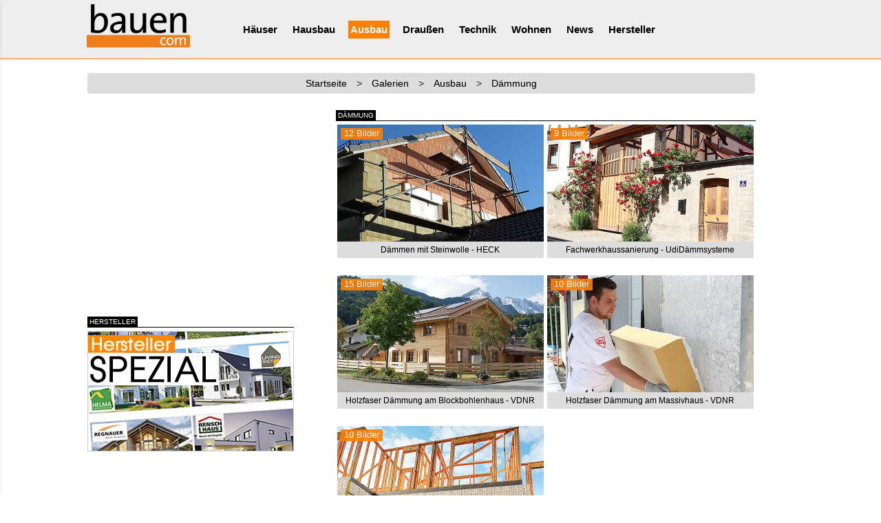

--- FILE ---
content_type: text/css
request_url: https://www.bauen.com/css/hover-effects.min.css
body_size: 1476
content:
@charset "UTF-8";.hi-icon a{display:block;width:100%;height:100%;position:absolute;top:0px;z-index:100;}
.hi-icon-wrap{text-align:center;margin:0 auto;padding:2em 0 3em;}
.hi-icon{display:inline-block;font-size:0px;cursor:pointer;margin:15px 30px;width:90px;height:90px;border-radius:50%;text-align:center;position:relative;z-index:1;color:#fff;}
.hi-icon:after{pointer-events:none;position:absolute;width:100%;height:100%;border-radius:50%;content:'';-webkit-box-sizing:content-box;-moz-box-sizing:content-box;box-sizing:content-box;}
.hi-icon:before{speak:none;font-size:48px;line-height:90px;font-style:normal;font-weight:normal;font-variant:normal;text-transform:none;display:block;-webkit-font-smoothing:antialiased;}
.hi-icon-effect-1 .hi-icon{background:rgba(255,255,255,0.1);-webkit-transition:background 0.2s, color 0.2s;-moz-transition:background 0.2s, color 0.2s;transition:background 0.2s, color 0.2s;}
.hi-icon-effect-1 .hi-icon:after{top:-7px;left:-7px;padding:7px;box-shadow:0 0 0 4px #fff;-webkit-transition:-webkit-transform 0.2s, opacity 0.2s;-webkit-transform:scale(.8);-moz-transition:-moz-transform 0.2s, opacity 0.2s;-moz-transform:scale(.8);-ms-transform:scale(.8);transition:transform 0.2s, opacity 0.2s;transform:scale(.8);opacity:0;}
.no-touch .hi-icon-effect-1a .hi-icon:hover{background:rgba(255,255,255,1);color:#41ab6b;}
.no-touch .hi-icon-effect-1a .hi-icon:hover:after{-webkit-transform:scale(1);-moz-transform:scale(1);-ms-transform:scale(1);transform:scale(1);opacity:1;}
.no-touch .hi-icon-effect-1b .hi-icon:hover{background:rgba(255,255,255,1);color:#41ab6b;}
.hi-icon-effect-1b .hi-icon:after{-webkit-transform:scale(1.2);-moz-transform:scale(1.2);-ms-transform:scale(1.2);transform:scale(1.2);}
.no-touch .hi-icon-effect-1b .hi-icon:hover:after{-webkit-transform:scale(1);-moz-transform:scale(1);-ms-transform:scale(1);transform:scale(1);opacity:1;}
.hi-icon-effect-2 .hi-icon{color:#eea303;box-shadow:0 0 0 3px #fff;-webkit-transition:color 0.3s;-moz-transition:color 0.3s;transition:color 0.3s;}
.hi-icon-effect-2 .hi-icon:after{top:-2px;left:-2px;padding:2px;z-index:-1;background:#fff;-webkit-transition:-webkit-transform 0.2s, opacity 0.2s;-moz-transition:-moz-transform 0.2s, opacity 0.2s;transition:transform 0.2s, opacity 0.2s;}
.no-touch .hi-icon-effect-2a .hi-icon:hover{color:#eea303;}
.no-touch .hi-icon-effect-2a .hi-icon:hover:after{-webkit-transform:scale(0.85);-moz-transform:scale(0.85);-ms-transform:scale(0.85);transform:scale(0.85);}
.no-touch .hi-icon-effect-2b .hi-icon:hover:after{-webkit-transform:scale(0);-moz-transform:scale(0);-ms-transform:scale(0);transform:scale(0);opacity:0;-webkit-transition:-webkit-transform 0.4s, opacity 0.2s;-moz-transition:-moz-transform 0.4s, opacity 0.2s;transition:transform 0.4s, opacity 0.2s;}
.no-touch .hi-icon-effect-2b .hi-icon:hover{color:#fff;}
.hi-icon-effect-3 .hi-icon{box-shadow:0 0 0 4px #fff;-webkit-transition:color 0.3s;-moz-transition:color 0.3s;transition:color 0.3s;}
.hi-icon-effect-3 .hi-icon:after{top:-2px;left:-2px;padding:2px;z-index:-1;background:#fff;-webkit-transition:-webkit-transform 0.2s, opacity 0.3s;-moz-transition:-moz-transform 0.2s, opacity 0.3s;transition:transform 0.2s, opacity 0.3s;}
.hi-icon-effect-3a .hi-icon{color:#f06060;}
.no-touch .hi-icon-effect-3a .hi-icon:hover{color:#fff;}
.no-touch .hi-icon-effect-3a .hi-icon:hover:after{-webkit-transform:scale(1.3);-moz-transform:scale(1.3);-ms-transform:scale(1.3);transform:scale(1.3);opacity:0;}
.hi-icon-effect-3b .hi-icon{color:#fff;}
.no-touch .hi-icon-effect-3b .hi-icon:hover{color:#f06060;}
.hi-icon-effect-3b .hi-icon:after{-webkit-transform:scale(1.3);-moz-transform:scale(1.3);-ms-transform:scale(1.3);transform:scale(1.3);opacity:0;}
.no-touch .hi-icon-effect-3b .hi-icon:hover:after{-webkit-transform:scale(1);-moz-transform:scale(1);-ms-transform:scale(1);transform:scale(1);opacity:1;}
.hi-icon-effect-4 .hi-icon{width:92px;height:92px;box-shadow:0 0 0 4px rgba(255,255,255,1);}
.hi-icon-effect-4a .hi-icon{-webkit-transition:box-shadow 0.2s;-moz-transition:box-shadow 0.2s;transition:box-shadow 0.2s;}
.hi-icon-effect-4 .hi-icon:before{line-height:92px;}
.hi-icon-effect-4 .hi-icon:after{top:-4px;left:-4px;padding:0;z-index:10;border:4px dashed #fff;}
.no-touch .hi-icon-effect-4 .hi-icon:hover{box-shadow:0 0 0 0 rgba(255,255,255,0);color:#fff;}
.no-touch .hi-icon-effect-4b .hi-icon:hover{-webkit-transition:box-shadow 0.2s;-moz-transition:box-shadow 0.2s;transition:box-shadow 0.2s;}
.no-touch .hi-icon-effect-4b .hi-icon:hover:after{-webkit-animation:spinAround 9s linear infinite;-moz-animation:spinAround 9s linear infinite;animation:spinAround 9s linear infinite;}
@-webkit-keyframes spinAround{from{-webkit-transform:rotate(0deg)}
to{-webkit-transform:rotate(360deg);}
}
@-moz-keyframes spinAround{from{-moz-transform:rotate(0deg)}
to{-moz-transform:rotate(360deg);}
}
@keyframes spinAround{from{transform:rotate(0deg)}
to{transform:rotate(360deg);}
}
.hi-icon-effect-5 .hi-icon{box-shadow:0 0 0 4px rgba(255,255,255,1);overflow:hidden;-webkit-transition:background 0.3s, color 0.3s, box-shadow 0.3s;-moz-transition:background 0.3s, color 0.3s, box-shadow 0.3s;transition:background 0.3s, color 0.3s, box-shadow 0.3s;}
.hi-icon-effect-5 .hi-icon:after{display:none;}
.no-touch .hi-icon-effect-5 .hi-icon:hover{background:rgba(255,255,255,1);color:#702fa8;box-shadow:0 0 0 8px rgba(255,255,255,0.3);}
.no-touch .hi-icon-effect-5a .hi-icon:hover:before{-webkit-animation:toRightFromLeft 0.3s forwards;-moz-animation:toRightFromLeft 0.3s forwards;animation:toRightFromLeft 0.3s forwards;}
@-webkit-keyframes toRightFromLeft{49%{-webkit-transform:translate(100%);}
50%{opacity:0;-webkit-transform:translate(-100%);}
51%{opacity:1;}
}
@-moz-keyframes toRightFromLeft{49%{-moz-transform:translate(100%);}
50%{opacity:0;-moz-transform:translate(-100%);}
51%{opacity:1;}
}
@keyframes toRightFromLeft{49%{transform:translate(100%);}
50%{opacity:0;transform:translate(-100%);}
51%{opacity:1;}
}
.no-touch .hi-icon-effect-5b .hi-icon:hover:before{-webkit-animation:toLeftFromRight 0.3s forwards;-moz-animation:toLeftFromRight 0.3s forwards;animation:toLeftFromRight 0.3s forwards;}
@-webkit-keyframes toLeftFromRight{49%{-webkit-transform:translate(-100%);}
50%{opacity:0;-webkit-transform:translate(100%);}
51%{opacity:1;}
}
@-moz-keyframes toLeftFromRight{49%{-moz-transform:translate(-100%);}
50%{opacity:0;-moz-transform:translate(100%);}
51%{opacity:1;}
}
@keyframes toLeftFromRight{49%{transform:translate(-100%);}
50%{opacity:0;transform:translate(100%);}
51%{opacity:1;}
}
.no-touch .hi-icon-effect-5c .hi-icon:hover:before{-webkit-animation:toTopFromBottom 0.3s forwards;-moz-animation:toTopFromBottom 0.3s forwards;animation:toTopFromBottom 0.3s forwards;}
@-webkit-keyframes toTopFromBottom{49%{-webkit-transform:translateY(-100%);}
50%{opacity:0;-webkit-transform:translateY(100%);}
51%{opacity:1;}
}
@-moz-keyframes toTopFromBottom{49%{-moz-transform:translateY(-100%);}
50%{opacity:0;-moz-transform:translateY(100%);}
51%{opacity:1;}
}
@keyframes toTopFromBottom{49%{transform:translateY(-100%);}
50%{opacity:0;transform:translateY(100%);}
51%{opacity:1;}
}
.no-touch .hi-icon-effect-5d .hi-icon:hover:before{-webkit-animation:toBottomFromTop 0.3s forwards;-moz-animation:toBottomFromTop 0.3s forwards;animation:toBottomFromTop 0.3s forwards;}
@-webkit-keyframes toBottomFromTop{49%{-webkit-transform:translateY(100%);}
50%{opacity:0;-webkit-transform:translateY(-100%);}
51%{opacity:1;}
}
@-moz-keyframes toBottomFromTop{49%{-moz-transform:translateY(100%);}
50%{opacity:0;-moz-transform:translateY(-100%);}
51%{opacity:1;}
}
@keyframes toBottomFromTop{49%{transform:translateY(100%);}
50%{opacity:0;transform:translateY(-100%);}
51%{opacity:1;}
}
.hi-icon-effect-6 .hi-icon{box-shadow:0 0 0 4px rgba(255,255,255,1);-webkit-transition:background 0.2s, color 0.2s;-moz-transition:background 0.2s, color 0.2s;transition:background 0.2s, color 0.2s;}
.no-touch .hi-icon-effect-6 .hi-icon:hover{background:rgba(255,255,255,1);color:#64bb5d;}
.no-touch .hi-icon-effect-6 .hi-icon:hover:before{-webkit-animation:spinAround 2s linear infinite;-moz-animation:spinAround 2s linear infinite;animation:spinAround 2s linear infinite;}
.hi-icon-effect-7 .hi-icon{box-shadow:0 0 0 4px rgba(255,255,255,1);-webkit-transition:background 0.2s, color 0.2s;-moz-transition:background 0.2s, color 0.2s;transition:background 0.2s, color 0.2s;}
.no-touch .hi-icon-effect-7 .hi-icon:hover{color:#fff;}
.hi-icon-effect-7 .hi-icon:after{top:-8px;left:-8px;padding:8px;z-index:-1;opacity:0;}
.hi-icon-effect-7a .hi-icon:after{box-shadow:0 0 0 rgba(255,255,255,1);-webkit-transition:opacity 0.2s, box-shadow 0.2s;-moz-transition:opacity 0.2s, box-shadow 0.2s;transition:opacity 0.2s, box-shadow 0.2s;}
.no-touch .hi-icon-effect-7a .hi-icon:hover:after{opacity:1;box-shadow:3px 3px 0 rgba(255,255,255,1);}
.hi-icon-effect-7a .hi-icon:before{-webkit-transform:scale(0.8);-moz-transform:scale(0.8);-ms-transform:scale(0.8);transform:scale(0.8);opacity:0.7;-webkit-transition:-webkit-transform 0.2s, opacity 0.2s;-moz-transition:-moz-transform 0.2s, opacity 0.2s;transition:transform 0.2s, opacity 0.2s;}
.no-touch .hi-icon-effect-7a .hi-icon:hover:before{-webkit-transform:scale(1);-moz-transform:scale(1);-ms-transform:scale(1);transform:scale(1);opacity:1;}
.hi-icon-effect-7b .hi-icon:after{box-shadow:3px 3px rgba(255,255,255,1);-webkit-transform:rotate(-90deg);-moz-transform:rotate(-90deg);-ms-transform:rotate(-90deg);transform:rotate(-90deg);-webkit-transition:opacity 0.2s, -webkit-transform 0.2s;-moz-transition:opacity 0.2s, -moz-transform 0.2s;transition:opacity 0.2s, transform 0.2s;}
.no-touch .hi-icon-effect-7b .hi-icon:hover:after{opacity:1;-webkit-transform:rotate(0deg);-moz-transform:rotate(0deg);-ms-transform:rotate(0deg);transform:rotate(0deg);}
.hi-icon-effect-7b .hi-icon:before{-webkit-transform:scale(0.8);-moz-transform:scale(0.8);-ms-transform:scale(0.8);transform:scale(0.8);opacity:0.7;-webkit-transition:-webkit-transform 0.2s, opacity 0.2s;-moz-transition:-moz-transform 0.2s, opacity 0.2s;transition:transform 0.2s, opacity 0.2s;}
.no-touch .hi-icon-effect-7b .hi-icon:hover:before{-webkit-transform:scale(1);-moz-transform:scale(1);-ms-transform:scale(1);transform:scale(1);opacity:1;}
.hi-icon-effect-8 .hi-icon{background:rgba(255,255,255,0.1);-webkit-transition:-webkit-transform ease-out 0.1s, background 0.2s;-moz-transition:-moz-transform ease-out 0.1s, background 0.2s;transition:transform ease-out 0.1s, background 0.2s;}
.hi-icon-effect-8 .hi-icon:after{top:0;left:0;padding:0;z-index:-1;box-shadow:0 0 0 2px rgba(255,255,255,0.1);opacity:0;-webkit-transform:scale(0.9);-moz-transform:scale(0.9);-ms-transform:scale(0.9);transform:scale(0.9);}
.no-touch .hi-icon-effect-8 .hi-icon:hover{background:rgba(255,255,255,0.05);-webkit-transform:scale(0.93);-moz-transform:scale(0.93);-ms-transform:scale(0.93);transform:scale(0.93);color:#fff;}
.hi-icon-effect-8 .hi-icon:hover:after{-webkit-animation:sonarEffect 1.3s ease-out 75ms;-moz-animation:sonarEffect 1.3s ease-out 75ms;animation:sonarEffect 1.3s ease-out 75ms;}
@-webkit-keyframes sonarEffect{0%{opacity:0.3;}
40%{opacity:0.5;box-shadow:0 0 0 2px rgba(255,255,255,0.1), 0 0 10px 10px #3851bc, 0 0 0 10px rgba(255,255,255,0.5);}
100%{box-shadow:0 0 0 2px rgba(255,255,255,0.1), 0 0 10px 10px #3851bc, 0 0 0 10px rgba(255,255,255,0.5);-webkit-transform:scale(1.5);opacity:0;}
}
@-moz-keyframes sonarEffect{0%{opacity:0.3;}
40%{opacity:0.5;box-shadow:0 0 0 2px rgba(255,255,255,0.1), 0 0 10px 10px #3851bc, 0 0 0 10px rgba(255,255,255,0.5);}
100%{box-shadow:0 0 0 2px rgba(255,255,255,0.1), 0 0 10px 10px #3851bc, 0 0 0 10px rgba(255,255,255,0.5);-moz-transform:scale(1.5);opacity:0;}
}
@keyframes sonarEffect{0%{opacity:0.3;}
40%{opacity:0.5;box-shadow:0 0 0 2px rgba(255,255,255,0.1), 0 0 10px 10px #3851bc, 0 0 0 10px rgba(255,255,255,0.5);}
100%{box-shadow:0 0 0 2px rgba(255,255,255,0.1), 0 0 10px 10px #3851bc, 0 0 0 10px rgba(255,255,255,0.5);transform:scale(1.5);opacity:0;}
}
.hi-icon-effect-9 .hi-icon{-webkit-transition:box-shadow 0.2s;-moz-transition:box-shadow 0.2s;transition:box-shadow 0.2s;}
.hi-icon-effect-9 .hi-icon:after{top:0;left:0;padding:0;box-shadow:0 0 0 3px #fff;-webkit-transition:-webkit-transform 0.2s, opacity 0.2s;-moz-transition:-moz-transform 0.2s, opacity 0.2s;transition:transform 0.2s, opacity 0.2s;}
.no-touch .hi-icon-effect-9a .hi-icon:hover:after{-webkit-transform:scale(0.85);-moz-transform:scale(0.85);-ms-transform:scale(0.85);transform:scale(0.85);opacity:0.5;}
.no-touch .hi-icon-effect-9a .hi-icon:hover{box-shadow:0 0 0 10px rgba(255,255,255,1);color:#fff;}
.no-touch .hi-icon-effect-9b .hi-icon:hover:after{-webkit-transform:scale(0.85);-moz-transform:scale(0.85);-ms-transform:scale(0.85);transform:scale(0.85);}
.no-touch .hi-icon-effect-9b .hi-icon:hover{box-shadow:0 0 0 10px rgba(255,255,255,0.4);color:#fff;}

--- FILE ---
content_type: text/css
request_url: https://www.bauen.com/css/bc_sm.min.css
body_size: 2188
content:
@media (min-width:768px) and (max-width:991px){div.abstand-links-8{left:24px;}
div.abstand-links-7{}
div.abstand-links-7-einzug{}
.abstand-rechter-inhalt{padding:0;}
div.carousel-breite{width:100%;}
div.carousel-breite-spezial{max-width:100%;}
.spezial_button_mobil_titel_box{float:left;margin-bottom:20px;width:100%;}
.spezial_button_mobil_titel{width:100%;height:20px;margin-bottom:5px;border-bottom:1px solid #000;}
.spezial_button_mobil_links{width:45%;padding:0 0 0 0;float:left;}
.spezial_button_mobil_rechts{width:45%;padding:0 0 0 0;float:right;margin-left:5%;}
.block_300{height:20px;width:100%;border-bottom:1px solid #000;text-align:left;margin-bottom:5px;}
.block_970_werbung{height:20px;max-width:974px;border-bottom:1px solid #000;margin-bottom:5px;text-align:left;}
.block_610{height:20px;width:100%;border-bottom:1px solid #000;margin-bottom:5px;text-align:left;}
.block_300_600{height:20px;width:100%;border-bottom:1px solid #000;margin-bottom:5px;text-align:left;}
.block_300_desk{height:20px;width:100%;border-bottom:1px solid #000;text-align:left;margin-bottom:5px;}
.seiteblaettern{width:100%;text-align:center;margin:10px 0 20px 0;padding:2px 0 2px 0;border-bottom:1px solid #424242;float:left;}
.gal_kat{max-width:100%;padding:20px 0;}
.container-abstand-11-lb{margin-bottom:10px;margin-top:10px;text-align:center;width:100%;}
.ic{margin:20px 0 10px 0;text-align:center;}
.ic-imageHolder-gal{position:relative;display:inline-block;}
.ic-imageHolder-gal .schrift{visibility:visible;float:left;width:100%;position:absolute;left:10px;top:0px;font-size:24px;text-align:left;}
.ic-imageHolder-gal img{opacity:0.5}
.ic-imageHolder-gal:hover img{opacity:1;}
.ic-imageHolder-gal:hover .schrift{color:#fff;visibility:visible;}
.ic-imageHolder-kat{position:relative;display:inline-block;}
.ic-imageHolder-kat .schrift{visibility:visible;float:left;width:100%;position:absolute;left:10px;top:0px;font-size:24px;text-align:left;}
.ic-imageHolder-kat img{opacity:0.5}
.ic-imageHolder-kat:hover img{opacity:1;}
.ic-imageHolder-kat:hover .schrift{color:#fff;visibility:visible;}
.ic a{color:#fff;text-decoration:none;}
.infocenter_wrapper{width:100%;float:left;margin:15px auto;}
.ic_gal{width:45%;float:left;margin-left:0px;}
.ic_kat{width:45%;float:right;margin-right:0px;}
div.carousel-breite{width:100%;}
.carousel-caption h2{margin:0px;padding:0px;font-size:1.2em;}
.spezial-block-dunkel{background-color:#eee;text-align:center;padding:15px auto;width:100%;}
.spezial-block-hell{background-color:#fff;text-align:center;padding:15px auto;width:100%;}
.spezial-block-karussell-wrapper{margin-left:0px;width:100%;}
.spezial-block-karussell{margin:20px 0;width:100%;}
.spezial-block-text-wrapper{padding:15px 0;width:100%;}
.spezial-block-text{width:100%;margin:0 0;text-align:left;}
.spezial-block-text p{margin:0 15px;text-align:left;width:inherit;}
.spezial-block-fuss-wrapper{text-align:center;}
.spezial-block-fuss{width:25%;margin:0 auto 10px auto;text-align:left;}
.panel-body{text-align:left;}
.sp_uebersicht{width:100%;}
.spezial_uebersicht_button{width:100%;margin-bottom:10px;}
.emph_spez{width:48%;margin:0;padding:0;overflow:hidden;}
.spezial-content-ts{width:100%;padding:0 15px;}
.spezial-content-ts a{text-decoration:none;color:#000;}
.spezial-content-ts a:hover{text-decoration:none;color:#029EF3;}
.spezial-text{width:100%;margin-bottom:20px;}
.spezial-produkt-links{margin:0 -30px 20px 0;}
.spezial-produkt-rechts{margin:0 -30px 0 0;}
.spezial-kontakt-ts{text-align:center;margin:10px 0 15px 20px;}
.spezial-hr{width:100%;margin-right:-30px;}
.galb_titel_linie{margin-top:10px;padding:0 0 0 -16px;border-top:2px solid #ff8000;width:100%;}
.gal_uebersicht{width:100%;}
.gal_ressortbild_uebersicht{width:100%;}
.gal_res_uebersicht_kopflinie{margin-bottom:20px;border-bottom:3px solid #ff8000;width:100%;margin-left:0;}
.gal_res_uebersicht_kopf_titel{color:#fff;background-color:#ff8000;padding:3px 3px 3px 5px;}
.gal_res_uebersicht_inhalt{margin:0 0 20px 0;width:100%;padding:0;}
.gal_res_liste{padding:0;margin:0 0 25px 50px;background-color:#eee;color:#000;max-width:300px;}
.gal_res_liste_titel{padding:2px;}
.bildoverlay_gal_teaser{position:relative;margin:0;padding:0 auto;border:none;}
.gal_detail_hr{width:100%;color:#fff;background-color:#ff8000;clear:both;}
.gal_detail_logo{text-align:center;}
.gal_det_image{width:100%;}
.gal_detail_bildanzahl{text-align:center;margin:20px 0;font-weight:500;font-size:12px;width:100%;}
.gal_detail_galb_titel{font-weight:500;font-size:14px;width:100%;margin-bottom:5px;}
.gal_detail_galb_text{font-weight:400;font-size:13px;width:100%;margin-bottom:20px;}
.gal_detail_galb_link{padding:3px 0;text-align:center;clear:both;max-width:100%;}
.gal_detail_galb_link a{text-decoration:none;font-size:15px;color:#fff;background-color:#ff8000;display:block;max-width:100%;}
.gal_detail_galb_link a:hover{color:#000;background-color:#ff8000;text-decoration:none;font-size:15px;display:block;max-width:100%;}
.gal_detail_galb_bilder{margin-bottom:25px;float:left;width:100%;}
.gal_detail_galb_bild{width:100px;float:left;margin-right:62px;}
.gal_detail_galb_bild a img{opacity:0.50;width:100px;object-fit:cover;object-position:center;height:75px;}
.gal_detail_galb_bild a:hover img{opacity:1;width:100px;object-fit:cover;object-position:center;height:75px;}
.gal_detail_galb_bild_aktiv{width:100px;float:left;margin-right:62px;}
.gal_detail_galb_bild_aktiv img{width:100px;object-fit:cover;object-position:center;height:75px;}
.gal_detail_galb_bild_ende{width:100px;float:right;}
.gal_detail_galb_bild_ende a img{opacity:0.50;width:100px;object-fit:cover;object-position:center;height:75px;}
.gal_detail_galb_bild_ende a:hover img{opacity:1;width:100px;object-fit:cover;object-position:center;height:75px;}
.gal_detail_weitere_head{margin:20px 0;width:100%;font-size:18px;font-weight:600;}
.gal_quelle{width:100%;float:left;}
.gal_quelle_logo{float:left;}
.gal_quelle_fa{float:right;text-align:right;}
.kat_uebersicht_titel{width:300px;}
.kat_bild_detail{width:100%;}
.wo-bin-ich{margin-bottom:10px;width:100%;text-align:center;}
.wbi{background-color:#000;width:100%;margin:auto 0px;padding:auto;color:#fff;text-align:center;}
.wbi a{text-decoration:none;color:#fff;margin:0 3px;padding:2px 3px;}
.wbi a:hover{text-decoration:none;color:#fff;background-color:#ff8000;margin:0 3px;padding:2px 3px;}
.wbi .aktiv{text-decoration:none;color:#fff;background-color:#ff8000;margin:0 3px;padding:2px 3px;}
.wbi .ber{text-decoration:none;color:#fff;margin:0 3px;padding:1px 3px 0 3px;font-weight:600;border-bottom:2px solid #ff8000;}
.wbi .ber:hover{text-decoration:none;color:#fff;margin:0 3px;padding:1px 3px 0 3px;font-weight:600;border-bottom:2px solid #ff8000;}
@-moz-document url-prefix(){.wbi .ber{text-decoration:none;color:#fff;margin:0 3px;padding:2px 3px 0px 3px;font-weight:600;border-bottom:1px solid #ff8000;}
}
@-moz-document url-prefix(){.wbi .ber:hover{text-decoration:none;color:#fff;margin:0 3px;padding:2px 3px 0px 3px;font-weight:600;border-bottom:1px solid #ff8000;}
}
a.e{background-color:#fff;display:block;color:#000;/*height:148px;*/min-height:148px;text-decoration:none;width:100%;}
a.e:hover{background-color:#EEEEEE;display:block;color:#000;/*height:148px;*/min-height:148px;text-decoration:none;width:100%;}
p.artikelteaser{margin-top:5px;padding:0 -3px -3px 0;line-height:20px;}
div.artikelteaser{width:100%;}
hr.artikelteaser{width:100%;;}
.caption2{position:absolute;left:auto;width:inherit;background:#ff8000;opacity:0.9;padding:0 5px;color:#fff;font-size:14px;}
a.n {background-color:#fff; display:block;color:#000;text-decoration:none;width:100%;}
a.n:hover {background-color:#EEEEEE; display:block;color:#000;text-decoration:none;width:100%;}
.infobox{width:100%;border:1px solid #424242;background:#dadada;clear:both;padding:3px;color:#424242;margin:5px 0 0 0;}
.artikellqkopf{clear:both;width:100%;text-align:left;margin:10px 0 0 0;padding:0 3px;border-top:1px solid #424242;border-left:1px solid #424242;border-right:1px solid #424242;background-color:#7b7b7b;font-size:0.8em;font-weight:500;color:#FFFFFF;float:left;}
.artikellq{width:100%;font-size:0.8em;font-weight:500;text-align:center;margin:0 0 0 0;padding:3px;border:1px solid #424242;clear:both;}
.thumbnail a img{object-fit:cover;object-position:center center;height:200px;width:200px;}
.mh_jumbo{width:100%;padding:15px;background-image:url(/musterhaeuser_online/jumbo_BC_Haeuser_Head_970x540.jpg);background-position:0% 25%;background-size:cover;background-repeat:no-repeat;}
.mh_jumbo h1{color:#fff;text-shadow:black 0.1em 0.1em 0.1em;}
.display-4{font-size:2.5rem;font-weight:500;line-height:1.2;}
.mh_row{width:100%;padding:0 12px 0 0;}
.mh_hersteller_row{width:100%;padding:0 12px 0 0;margin-top:15px;}
.mh_vorschaubild{width:100%;height:100%;}
.mh_tex_auf_bild{position:relative;margin-bottom:10px;}
.mh_tex_auf_bild .mh_col{position:absolute;z-index:1;top:5px;left:5px;text-align:left;color:#000;background-color:#eee;font-size:1.2em;font-weight:300;}
.mh_tex_auf_bild .mh_col2{position:absolute;z-index:1;bottom:5px;right:0;color:#000;background-color:#eee;font-size:1.0em;font-weight:300;}
.mh_tex_auf_bild .mh_fa_logo_haus{position:absolute;z-index:1;top:3px;left:3px;}
.mh_haus_uebersicht{margin-bottom:10px;position:relative;}
.mh_haus_btn_uebersicht{margin-bottom:5px;width:100%;}
.mh_haus_suchergebnis{margin-bottom:10px;width:700px;height:242px;border:#ddd 1px solid;padding:0;}
.mh_suchergebnisbild{width:340px;object-fit:cover;object-position:center;height:240px;margin-right:15px;}
.mh_haus_suchergebnis h3{padding:15px 0 0 0;}
.mh_haus_suchergebnis_logo{margin:30px 0;}
.mh_haus_suchergebnis_buttons{float:left;}
.mh_haus_suchergebnis_btn_uebersicht{width:120px;margin-right:10px;}
.mh_haus_social{width:100%;margin-bottom:20px;}
.block_610_mh{height:20px;width:100%;border-bottom:1px solid #000;margin-bottom:5px;text-align:left;}
/*.mh_linke_spalte_fix {position: fixed;z-index:1;}*/
.mh_linke_spalte_fix {z-index:1;}
.mh_haus_linke_spalte{padding:10px;margin-bottom:20px;border:1px solid #ccc;float:left;width:100%;background-color:#eee;}
.mh_haus_linke_spalte_logo{padding:10px;margin-bottom:20px;border:1px solid #ccc;float:left;width:100%;text-align:center;}
.mh_haus_linke_spalte h3{margin-bottom:10px;}
.mh_haus_linke_spalte_logo h3{margin-bottom:10px;}
.mh_haus_hausdaten_links{width:100%;border-bottom:1px solid #ccc;float:left;margin-bottom:5px;}
.mh_haus_hausdaten_content{padding:10px;margin-bottom:20px;border:1px solid #ccc;float:left;width:100%;background-color:#eee;}
.mh_haus_hausdaten_content2{padding:10px;margin-bottom:20px;border:1px solid #ccc;float:left;width:100%;background-color:#fff;}
.mh_haus_hausdaten_content_innen{background-color:#eee;width:100%;}
.mh_haus_hausdaten_content_innen2{background-color:#fff;width:100%;}
.mh_haus_hausdaten_content_innen_tab{width:100%;border-bottom:1px solid #ccc;float:left;margin-bottom:5px;}
.mh_haus_hausdaten_content_innen_tab_50{width:50%;}
.mh_haus_texte{margin-bottom:20px;width:100%;}
.mh_haus_btn_hausdetail{width:100%;padding:35px 0;font-size:2em;}

.Banner610er {
text-align: center;
text-align: -webkit-center;
}
.BannerCenter {
text-align: center;
text-align: -webkit-center;
}

#gallery_neu {
    width: 100%;
  -webkit-user-select: none;
  -moz-user-select: none;  
  user-select: none;
}  
}
@media (min-width:768px) and (max-width:768px){.mh_vorschaubild{object-fit:cover;object-position:center;width:330px;height:200px;}
.mh_haus_btn_uebersicht{margin-bottom:5px;width:330px;}
}
@media (max-width:480px){}

--- FILE ---
content_type: text/css
request_url: https://www.bauen.com/css/bc_md.min.css
body_size: 2185
content:
@media (min-width:992px) and (max-width:1199px){.container{width:1010px;}
div#navigation{width:972px;left:0px;}
div.carousel-breite{max-width:610px;}
div.carousel-breite-spezial{max-width:100%;}
.block_970_werbung{height:20px;width:100%;max-width:970px;border-bottom:1px solid #000;margin-bottom:5px;text-align:left;}
.block_300_600{height:20px;max-width:610px;border-bottom:1px solid #000;margin-bottom:5px;text-align:left;}
.block_300_desk{height:20px;width:300px;border-bottom:1px solid #000;text-align:left;margin-bottom:5px;}
.block_610{height:20px;width:100%;max-width:610px;border-bottom:1px solid #000;margin-bottom:5px;text-align:left;}
.seiteblaettern{width:610px;text-align:center;margin:10px 0 20px 0;padding:2px 0 2px 0;border-bottom:1px solid #424242;float:left;}
.container-abstand-11-lb{margin-bottom:10px;margin-top:10px;text-align:center;padding-left:19px;}
.abstand-rechter-inhalt{padding-left:42px;}
.abstand-linker-inhalt{padding-left:20px;}
.wo-bin-ich{margin-bottom:10px;margin-left:15px;max-width:974px;text-align:center;padding-left:4px;}
.wbi{background-color:#000;max-width:970px;margin:auto 0px;padding:auto;color:#fff;text-align:center;}
.wbi a{text-decoration:none;color:#fff;margin:0 3px;padding:2px 3px;}
.wbi a:hover{text-decoration:none;color:#fff;background-color:#ff8000;margin:0 3px;padding:2px 3px;}
.wbi .aktiv{text-decoration:none;color:#fff;background-color:#ff8000;margin:0 3px;padding:2px 3px;}
.wbi .ber{text-decoration:none;color:#fff;margin:0 3px;padding:1px 3px 0 3px;font-weight:600;border-bottom:2px solid #ff8000;}
.wbi .ber:hover{text-decoration:none;color:#fff;margin:0 3px;padding:1px 3px 0 3px;font-weight:600;border-bottom:2px solid #ff8000;}
.ic{margin:20px 0 10px 0;width:610px;}
.ic-imageHolder-gal{position:relative;display:inline-block;margin-right:6px}
.ic-imageHolder-gal .schrift{visibility:visible;float:left;width:100%;position:absolute;left:10px;top:0px;font-size:24px;text-align:left;}
.ic-imageHolder-gal img{opacity:0.5}
.ic-imageHolder-gal:hover img{opacity:1;}
.ic-imageHolder-gal:hover .schrift{color:#fff;visibility:visible;}
.ic-imageHolder-kat{position:relative;display:inline-block;}
.ic-imageHolder-kat .schrift{visibility:visible;float:left;width:100%;position:absolute;left:10px;top:0px;font-size:24px;text-align:left;}
.ic-imageHolder-kat img{opacity:0.5}
.ic-imageHolder-kat:hover img{opacity:1;}
.ic-imageHolder-kat:hover .schrift{color:#fff;visibility:visible;}
.ic a{color:#fff;text-decoration:none;}
.infocenter_wrapper{max-width:610px;float:left;margin:15px 0;}
.ic_gal{width:300px;margin-right:10px;float:left;}
.ic_kat{width:300px;float:right;}
div.carousel-breite{width:100%;}
.carousel-caption h2{margin:0px;padding:0px;font-size:1.2em;}
a.spezial_box{background-color:#fff;display:block;color:#000;width:300px;text-decoration:none;margin-bottom:10px;}
.spezial-block-karussell-wrapper{margin-left:-11px;}
.spezial-block-karussell{margin:20px 0;width:970px;}
.spezial-block-text-wrapper{margin-left:0px;padding:15px 0;}
.spezial-block-text{width:970px;margin:0 auto;text-align:left;}
.spezial-block-fuss-wrapper{text-align:center;}
.spezial-block-fuss{width:25%;margin:0 auto 10px auto;text-align:left;}
.panel-body{text-align:left;}
.sp_uebersicht{width:610px;}
.spezial_uebersicht_button{width:100%;margin-bottom:10px;}
.spezial-content-ts{max-width:970px;margin-right:0px;margin-left:20px;}
.spezial-content-ts a{text-decoration:none;color:#000;}
.spezial-content-ts a:hover{text-decoration:none;color:#029EF3;}
.spezial-text{width:970px;margin-bottom:50px;}
.spezial-produkt-links{width:470px;padding:0;}
.spezial-produkt-rechts{width:470px;padding:0;margin-left:30px;}
.spezial-kontakt-ts{width:33%;text-align:center;}
.spezial-hr{max-width:970px;margin:20px 0 20px 20px;}
.car{margin-left:0px;}
.galb_titel_linie{margin-top:10px;padding:0 0 0 -16px;border-top:2px solid #ff8000;max-width:610px;}
.gal_uebersicht{width:100%;}
.gal_ressortbild_uebersicht{width:100%;}
.gal_res_uebersicht_kopflinie{margin:0 0 20px -2px;border-bottom:3px solid #ff8000;max-width:610px;}
.gal_res_uebersicht_kopf_titel{color:#fff;background-color:#ff8000;padding:3px 3px 3px 5px;}
.gal_res_uebersicht_inhalt{margin:0 0 20px 0;width:100%;padding:0;}
.gal_res_liste{padding:0 0 0 0;margin:0 3px 25px 2px;background-color:#eee;color:#000;max-width:300px;}
.gal_res_liste_titel{padding:2px;}
.gal_detail_hr{width:100%;color:#fff;background-color:#ff8000;clear:both;}
.gal_detail_logo{float:right;margin-right:10px;}
.gal_det_image{width:100%;}
.gal_detail_bildanzahl{text-align:center;margin:20px 0;font-weight:500;font-size:12px;max-width:610px;}
.gal_detail_galb_titel{font-weight:500;font-size:14px;max-width:610px;margin-bottom:5px;}
.gal_detail_galb_text{font-weight:400;font-size:13px;max-width:610px;margin-bottom:20px;}
.gal_detail_galb_link{padding:3px 0;text-align:center;clear:both;max-width:610px;}
.gal_detail_galb_link a{text-decoration:none;font-size:15px;color:#fff;background-color:#ff8000;display:block;max-width:610px;}
.gal_detail_galb_link a:hover{color:#000;background-color:#ff8000;text-decoration:none;font-size:15px;display:block;max-width:610px;}
.gal_detail_galb_bilder{margin-bottom:25px;float:left;max-width:610px;}
.gal_detail_galb_bild{width:100px;float:left;margin-right:26px;}
.gal_detail_galb_bild a img{opacity:0.50;width:100px;object-fit:cover;object-position:center;height:75px;}
.gal_detail_galb_bild a:hover img{opacity:1;width:100px;object-fit:cover;object-position:center;height:75px;}
.gal_detail_galb_bild_aktiv{width:100px;float:left;margin-right:26px;}
.gal_detail_galb_bild_aktiv img{width:100px;object-fit:cover;object-position:center;height:75px;}
.gal_detail_galb_bild_ende{width:100px;float:right;}
.gal_detail_galb_bild_ende a img{opacity:0.50;width:100px;object-fit:cover;object-position:center;height:75px;}
.gal_detail_galb_bild_ende a:hover img{opacity:1;width:100px;object-fit:cover;object-position:center;height:75px;}
.gal_detail_weitere_head{margin:20px 0;max-width:610px;font-size:18px;font-weight:600;}
.gal_quelle{width:610px;float:left;}
.gal_quelle_logo{float:left;}
.gal_quelle_fa{float:right;text-align:right;}
.kat_uebersicht_titel{width:300px;}
.kat_bild_detail{width:100%;}
a.e{background-color:#fff;display:block;color:#000;/*height:148px;*/min-height:148px;text-decoration:none;min-width:610px;width:610px;}
a.e:hover{background-color:#EEEEEE;display:block;color:#000;/*height:148px;*/min-height:148px;text-decoration:none;min-width:610px;width:610px;}
p.artikelteaser{margin-top:5px;padding:0 -3px -3px 0;line-height:20px;}
div.artikelteaser{min-width:610px;width:610px;}
hr.artikelteaser{min-width:610px;width:610px;;}
.caption2{position:absolute;left:auto;width:inherit;background:#ff8000;opacity:0.9;padding:0 5px;color:#fff;font-size:14px;}
a.n {background-color:#fff; display:block;color:#000;text-decoration:none;min-width:610px; width:610px;}
a.n:hover {background-color:#EEEEEE; display:block;color:#000;text-decoration:none;min-width:610px; width:610px;}
a.n_link {background-color:#fff; display:block;color:#000;text-decoration:none;min-width:300px; width:300px;border-bottom: 1px solid #ddd; padding:7px 0 7px 5px;}
a.n_link:hover {background-color:#EEEEEE; display:block;color:#000;text-decoration:none;min-width:300px; width:300px;border-bottom: 1px solid #ddd; padding:7px 0 7px 5px;}
.infobox{min-width:610px;width:610px;border:1px solid #424242;background:#dadada;clear:both;padding:3px;color:#424242;margin:5px 0 0 0;}
.artikellqkopf{clear:both;width:100%;text-align:left;margin:10px 0 0 0;padding:0 3px;border-top:1px solid #424242;border-left:1px solid #424242;border-right:1px solid #424242;background-color:#7b7b7b;font-size:0.8em;font-weight:500;color:#FFFFFF;float:left;}
.artikellq{width:100%;font-size:0.8em;font-weight:500;text-align:center;margin:0 0 0 0;padding:3px;border:1px solid #424242;clear:both;}
.thumbnail a img{object-fit:cover;object-position:center center;height:200px;width:200px;}
.mh_jumbo{width:970px;padding:15px;background-image:url(/musterhaeuser_online/jumbo_BC_Haeuser_Head_970x600.jpg);background-position:0% 25%;background-size:cover;background-repeat:no-repeat;}
.mh_jumbo h1{color:#fff;text-shadow:black 0.1em 0.1em 0.1em;}
.display-4{font-size:2.5rem;font-weight:500;line-height:1.2;}
.mh_row{width:970px;padding:0 12px 0 0;}
.mh_hersteller_row{width:610px;padding:0 0 0 0;margin-left:-15px;margin-top:15px;}
.mh_vorschaubild{width:300px;object-fit:cover;object-position:center;height:200px;}
.mh_tex_auf_bild{position:relative;margin-bottom:10px;}
.mh_tex_auf_bild .mh_col{position:absolute;z-index:1;top:5px;left:5px;text-align:left;color:#000;background-color:#eee;font-size:1.2em;font-weight:300;}
.mh_tex_auf_bild .mh_col2{position:absolute;z-index:1;bottom:5px;right:0;color:#000;background-color:#eee;font-size:1.0em;font-weight:300;}
.mh_tex_auf_bild .mh_fa_logo_haus{position:absolute;z-index:1;top:3px;left:3px;}
.mh_haus_uebersicht{margin-bottom:10px;position:relative;}
.mh_haus_btn_uebersicht{margin-bottom:5px;padding-right:-10px;width:300px;}
.mh_haus_suchergebnis{margin-bottom:10px;width:610px;height:202px;border:#ddd 1px solid;padding:0;}
.mh_suchergebnisbild{width:275px;object-fit:cover;object-position:center;height:200px;margin-right:15px;}
.mh_haus_suchergebnis h3{padding:15px 0 0 0;}
.mh_haus_suchergebnis_logo{margin:15px 0;}
.mh_haus_suchergebnis_buttons{float:left;}
.mh_haus_suchergebnis_btn_uebersicht{width:120px;margin-right:5px;}
.mh_haus_social{width:610px; margin-bottom:20px;}
.block_610_mh{height:20px;width:610px;border-bottom:1px solid #000;margin-bottom:5px;text-align:left;}
/*.mh_linke_spalte_fix {position: fixed;z-index:1;}*/
.mh_linke_spalte_fix {z-index:1;}
.mh_haus_linke_spalte{padding:10px;margin-bottom:20px;border:1px solid #ccc;float:left;width:300px;background-color:#eee;}
.mh_haus_linke_spalte_logo{padding:10px;margin-bottom:20px;border:1px solid #ccc;float:left;width:300px;text-align:center;}
.mh_haus_linke_spalte h3{margin-bottom:10px;}
.mh_haus_linke_spalte_logo h3{margin-bottom:10px;}
.mh_haus_hausdaten_links{width:100%;border-bottom:1px solid #ccc;float:left;margin-bottom:5px;}
.mh_haus_hausdaten_content{padding:10px;margin-bottom:20px;border:1px solid #ccc;float:left;width:610px;background-color:#eee;}
.mh_haus_hausdaten_content2{padding:10px;margin-bottom:20px;border:1px solid #ccc;float:left;width:610px;background-color:#fff;}
.mh_haus_hausdaten_content_innen{background-color:#eee;width:590px;}
.mh_haus_hausdaten_content_innen2{background-color:#fff;width:590px;}
.mh_haus_hausdaten_content_innen_tab{width:100%;border-bottom:1px solid #ccc;float:left;margin-bottom:5px;}
.mh_haus_hausdaten_content_innen_tab_50{width:50%;}
.mh_haus_texte{margin-bottom:20px;width:610px;}
.mh_haus_btn_hausdetail{width:300px;padding:35px 0;font-size:2em;}
.mh_danke{max-width:970px;}
.mh_formular_linke_spalte{width:300px;}
  
.Banner610er {
/*text-align: center;*/
}
.BannerCenter {
/*text-align: center;*/
}
    
#gallery_neu {
    width: 610px;
  -webkit-user-select: none;
  -moz-user-select: none;  
  user-select: none;
}  

}
@media (min-width:834px) and (max-width:834px){.mh_vorschaubild{object-fit:cover;object-position:center;width:340px;height:250px;}
.mh_haus_btn_uebersicht{margin-bottom:5px;width:340px;}
}
@media (min-width:800px) and (max-width:800px){.mh_vorschaubild{object-fit:cover;object-position:center;width:340px;height:250px;}
.mh_haus_btn_uebersicht{margin-bottom:5px;width:340px;}
}
@media (min-width:812px) and (max-width:812px){.mh_vorschaubild{object-fit:cover;object-position:center;width:340px;height:250px;}
.mh_haus_btn_uebersicht{margin-bottom:5px;width:340px;}
}
@media (min-width:960px) and (max-width:960px){.mh_vorschaubild{object-fit:cover;object-position:center;width:340px;height:250px;}
.mh_haus_btn_uebersicht{margin-bottom:5px;width:340px;}
}

--- FILE ---
content_type: text/css
request_url: https://www.bauen.com/css/artikel.css
body_size: 880
content:
H4, H5, H6
{
  font-weight: normal;
  margin-top: 0px;
  margin-right: 0px;
  margin-bottom: 0px;
  margin-left: 0px;
}

.a-h1-title
{
  font-family:"Gill Sans", "Gill Sans MT", "Myriad Pro", "DejaVu Sans Condensed", Helvetica, Arial, "sans-serif";
  font-size: 44px;
  line-height: 44px;
  color: #000000;
  font-weight: 700;
  margin-right: 0px;
  margin-bottom: 0px;
  margin-left: 0px;
  margin-top: -4px;
}



h1.artikeltitel {
	margin: 0px;
	padding:0px;
	font-size:2.4em;
	margin-top: 5px; margin-bottom: 15px;
	font-weight: 400;
	font-family:"Gill Sans", "Gill Sans MT", "Myriad Pro", "DejaVu Sans Condensed", Helvetica, Arial, "sans-serif";
	}


h2 {
	margin: 20px 0 15px 0;
	padding:0;
	font-weight: 400;
	font-family:"Gill Sans", "Gill Sans MT", "Myriad Pro", "DejaVu Sans Condensed", Helvetica, Arial, "sans-serif";
	}

h3 {
	margin: 20px 0 15px 0;
	padding:0px;
	font-weight: 350;
	font-family:"Gill Sans", "Gill Sans MT", "Myriad Pro", "DejaVu Sans Condensed", Helvetica, Arial, "sans-serif";
	}

h4 {
	margin: 20px 0 15px 0;
	padding:0px;
	font-weight: 300;
	font-family:"Gill Sans", "Gill Sans MT", "Myriad Pro", "DejaVu Sans Condensed", Helvetica, Arial, "sans-serif";
	}


.teaser {
	font-size: 1.4em; line-height: 1.6em; font-weight: 500;
	font-family:"Gill Sans", "Gill Sans MT", "Myriad Pro", "DejaVu Sans Condensed", Helvetica, Arial, "sans-serif";
	margin-bottom: 15px;
	
}

b,strong {font-weight:500;}


.artikel_aehnliche_xs_sm {
	background-color: #ff8000; color: #fff;border-bottom: 1px solid #ff8000; margin-bottom: 15px;
}

.artikel_aehnliche_linie {
	 border-bottom: 1px solid #ff8000;
}

.maintext {
	font-size: 1.4em; line-height: 1.6em; margin: 25px 0; font-weight: 300;
	font-family:"Gill Sans", "Gill Sans MT", "Myriad Pro", "DejaVu Sans Condensed", Helvetica, Arial, "sans-serif";
}

.maintext a {
	text-decoration: underline;
	color: #ff8000;
}
.maintext a:hover {
	text-decoration: underline;
	color: #000;
}


.tags {
		font-size: 1.1em; line-height: 1.2em; margin-bottom: 15px;
}



.mehrartikel {
	color: #fff; background-color: #ff8000; padding:3px 0 3px 10px;	
}



figure.caption {
	text-align: left;
	padding: 0px;
	margin: 1.5rem 0px;
	display: block;
	width:100%;
}

figure.caption figcaption {
	padding: 4px; margin: 0 0 0 0; background: #eeeeee; border: 0px; /*width:604px;*/ width:100%; font-size: 0.8em; clear: both; display: block; line-height: 1.2em;
}

div.artikel_text div.maintext ul{list-style-type: disc;padding:15px 0 15px 20px;}


/* Large desktops and laptops */
@media (min-width: 1200px) {
	.artikel_titel_teaser {
			/*left:16px;*/ max-width: 610px;
		}
	 .artikel_text {
	 left:16px; max-width: 610px;
}
	.artikel_aehnliche {
	 max-width: 610px; margin: 20px 0 10px 0; background-color: #ff8000; color: #fff;border-bottom: 1px solid #ff8000;
}
	.tags1 {
	color: #fff; background-color: #ff8000; padding:3px 0 3px 10px; max-width: 610px;
}
	.tags2 {
		background-color: #FFD4A8; padding:3px 0 3px 10px; max-width: 610px;
	}
	.spezial_daten {
	font-size: 1.4em; line-height: 1.6em; font-weight: 300;
	font-family:"Gill Sans", "Gill Sans MT", "Myriad Pro", "DejaVu Sans Condensed", Helvetica, Arial, "sans-serif";
	position: fixed; margin-top:35px;border:1px solid #eeeeee; width:300px;
	background-color: #eeeeee;
	text-align: center;
	}
	.col-lg-4-spezial {
		padding:0;
	}

}

/* Landscape tablets and medium desktops */
@media (min-width: 992px) and (max-width: 1199px) {
	.artikel_titel_teaser {
	max-width: 610px;
		}
	 .artikel_text {
	 left:16px; max-width: 610px;
}
	.artikel_aehnliche {
	background-color: #ff8000; color: #fff;border-bottom: 1px solid #ff8000; margin: 15px 0; padding:3px 0 3px 10px; max-width: 610px;
}
	.tags1 {
	color: #fff; background-color: #ff8000; padding:3px 0 3px 10px; max-width: 610px;
}
	.tags2 {
		background-color: #FFD4A8; padding:3px 0 3px 10px; max-width: 610px;
	}
	.spezial_daten {
	font-size: 1.4em; line-height: 1.6em; font-weight: 300;
	font-family:"Gill Sans", "Gill Sans MT", "Myriad Pro", "DejaVu Sans Condensed", Helvetica, Arial, "sans-serif";
	position: fixed; margin-top:35px;border:1px solid #eeeeee; width:300px; background-color: #eeeeee;
	text-align: center;
	}
	.col-lg-4-spezial {
		padding:0;
	}
}

/* Portrait tablets and small desktops */
@media (min-width: 769px) and (max-width: 991px) {
	.artikel_titel_teaser {
			width:100%;
		}
	.artikel_text {
	 width:100%;
}
.artikel_aehnliche {
	background-color: #ff8000; color: #fff;border-bottom: 1px solid #ff8000; margin: 15px 0;  padding:3px 0 3px 10px; max-width: 100%;
}
	.tags1 {
	color: #fff; background-color: #ff8000; padding:3px 0 3px 10px; width: 100%;
}
	.tags2 {
		background-color: #FFD4A8; padding:3px 0 3px 10px; width: 100%;
	}
	.spezial_daten {
	font-size: 1.4em; line-height: 1.6em; font-weight: 300;
	font-family:"Gill Sans", "Gill Sans MT", "Myriad Pro", "DejaVu Sans Condensed", Helvetica, Arial, "sans-serif";
	position: fixed; margin-top:35px;border:1px solid #eeeeee; width:300px; background-color: #eeeeee;
	text-align: center;
	}
}

/* Landscape phones and portrait tablets */
@media (max-width: 768px) {
	.artikel_aehnliche {
	background-color: #ff8000; color: #fff;border-bottom: 1px solid #ff8000; margin: 15px 0;  padding:3px 0 3px 10px; max-width: 100%;
}	
	.tags1 {
	color: #fff; background-color: #ff8000; padding:3px 0 3px 10px; width: 100%;
}
	.tags2 {
		background-color: #FFD4A8; padding:3px 0 3px 10px; width: 100%;
	}
	.spezial_daten {
	font-size: 1.4em; line-height: 1.6em; font-weight: 300;
	font-family:"Gill Sans", "Gill Sans MT", "Myriad Pro", "DejaVu Sans Condensed", Helvetica, Arial, "sans-serif";
	margin:35px 0;width:300px; background-color: #eeeeee;
	text-align: center;
	}
			
}

/* Portrait phones and smaller */
@media (max-width: 480px) {
	.artikel_aehnliche {
	background-color: #ff8000; color: #fff;border-bottom: 1px solid #ff8000; margin: 15px 0;  padding:3px 0 3px 10px; max-width: 100%;
}
	.tags1 {
	color: #fff; background-color: #ff8000; padding:3px 0 3px 10px; width: 100%;
}
	.tags2 {
		background-color: #FFD4A8; padding:3px 0 3px 10px; width: 100%;
	}
	.spezial_daten {
	font-size: 1.4em; line-height: 1.6em; font-weight: 300;
	font-family:"Gill Sans", "Gill Sans MT", "Myriad Pro", "DejaVu Sans Condensed", Helvetica, Arial, "sans-serif";
	margin-top:35px; width:300px; background-color: #eeeeee;
	text-align: center;
	}

}

@media (max-width: 792px) {
	.maintext figure, .artikel_img_fluid {
    		margin: 15px -15px;
    		width: auto;
	}
	.maintext figure figcaption {
    		padding: 5px 15px;
    		width: auto;
	}
}

--- FILE ---
content_type: application/javascript
request_url: https://www.bauen.com/bundle.app.js
body_size: 1925
content:
!function(e){function t(r){if(s[r])return s[r].exports;var n=s[r]={exports:{},id:r,loaded:!1};return e[r].call(n.exports,n,n.exports,t),n.loaded=!0,n.exports}var s={};return t.m=e,t.c=s,t.p="/",t(0)}([function(e,t,s){"use strict";function r(e){return e&&e.__esModule?e:{"default":e}}var n=s(1),a=r(n),i=s(3),o=r(i);new a["default"],new o["default"]},function(e,t,s){"use strict";function r(e){return e&&e.__esModule?e:{"default":e}}function n(e,t){if(!(e instanceof t))throw new TypeError("Cannot call a class as a function")}Object.defineProperty(t,"__esModule",{value:!0});var a=function(){function e(e,t){for(var s=0;s<t.length;s++){var r=t[s];r.enumerable=r.enumerable||!1,r.configurable=!0,"value"in r&&(r.writable=!0),Object.defineProperty(e,r.key,r)}}return function(t,s,r){return s&&e(t.prototype,s),r&&e(t,r),t}}(),i=s(2),o=r(i),c=function(){function e(){var t=this;n(this,e),this.cssClasses={parent:"Navigation__parent",search:"Navigation__search",category:"Category",categoryShow:"Category--show",categoryList:"Category__list",categoryListItem:"Category__list-item",categoryItems:"Category__items",categoryItem:"Category__item",item:"Item",active:"active"},this.cssSelector={parent:"."+this.cssClasses.parent,search:"."+this.cssClasses.search,category:"."+this.cssClasses.category,categoryShow:"."+this.cssClasses.categoryShow,categoryList:"."+this.cssClasses.categoryList,categoryListItem:"."+this.cssClasses.categoryListItem,categoryItems:"."+this.cssClasses.categoryItems,categoryItem:"."+this.cssClasses.categoryItem,item:"."+this.cssClasses.item,active:"."+this.cssClasses.active},this.nodes={header:document.querySelector("#header"),navigation:document.querySelector("#navigation"),parents:Array.from(document.querySelectorAll(this.cssSelector.parent)),search:document.querySelector(this.cssSelector.search),getCategoryListItems:function(e){return Array.from(e.querySelectorAll(t.cssSelector.categoryListItem))},getCategoryItems:function(e){return Array.from(e.querySelectorAll(t.cssSelector.categoryItems))},getCategories:Array.from(document.querySelectorAll(this.cssSelector.category))},this.scrollY=0,this.categoryLinks=[],this.onMouseEnter=this.onMouseEnter.bind(this),this.prepareCategoryLinks(),this.bindEvents()}return a(e,[{key:"prepareCategoryLinks",value:function(){var e=1,t=!0,s=!1,r=void 0;try{for(var n,a=this.nodes.getCategories[Symbol.iterator]();!(t=(n=a.next()).done);t=!0){var i=n.value,c=this.nodes.getCategoryListItems(i),l=this.nodes.getCategoryItems(i);if(c.length==l.length){for(var u=1;u<=c.length;u++){var d=e+"-"+u;c[u-1].dataset.item=d,l[u-1].dataset.item=d,this.categoryLinks.push(new o["default"](d))}e++}else console.warn("Unmatched CategoryLinks.")}}catch(v){s=!0,r=v}finally{try{!t&&a["return"]&&a["return"]()}finally{if(s)throw r}}}},{key:"bindEvents",value:function(){var e=this,t=!0,s=!1,r=void 0;try{for(var n,a=this.nodes.parents[Symbol.iterator]();!(t=(n=a.next()).done);t=!0){var i=n.value;i.addEventListener("mouseenter",this.onMouseEnter)}}catch(o){s=!0,r=o}finally{try{!t&&a["return"]&&a["return"]()}finally{if(s)throw r}}null!=this.nodes.header&&window.addEventListener("scroll",function(t){var s=window.scrollY,r=e.nodes.navigation.getBoundingClientRect(),n=r.height+50;return s<=n?void e.nodes.header.classList.remove("Header--sticky"):void e.nodes.header.classList.add("Header--sticky")}),null!=this.nodes.search&&this.nodes.search.addEventListener("click",function(t){var s=t.target.classList.contains("active")||t.target.classList.contains("fa-search");return e.nodes.search.classList.contains("active")&&s?void e.nodes.search.classList.remove("active"):(e.nodes.search.classList.add("active"),void e.nodes.search.querySelector("input").focus())})}},{key:"onMouseEnter",value:function(e){if(!e.target.classList.contains(this.cssClasses.parent))return void console.warn("No parent detected.");var t=e.target.querySelector(this.cssSelector.categoryListItem);if(null==t)return void console.warn("Could not find first Category__list-item element.");var s=t.dataset.item,r=e.target.querySelector(this.cssSelector.categoryItems+'[data-item="'+s+'"]');if(null==r)return void console.warn("Could not find first Category__items element.");var n=Array.from(document.querySelectorAll(this.cssSelector.categoryListItem+this.cssSelector.active)),a=Array.from(document.querySelectorAll(this.cssSelector.categoryItems+this.cssSelector.active)),i=!0,o=!1,c=void 0;try{for(var l,u=n[Symbol.iterator]();!(i=(l=u.next()).done);i=!0){var d=l.value;d.classList.remove(this.cssClasses.active)}}catch(v){o=!0,c=v}finally{try{!i&&u["return"]&&u["return"]()}finally{if(o)throw c}}var f=!0,h=!1,y=void 0;try{for(var m,g=a[Symbol.iterator]();!(f=(m=g.next()).done);f=!0){var p=m.value;p.classList.remove(this.cssClasses.active)}}catch(v){h=!0,y=v}finally{try{!f&&g["return"]&&g["return"]()}finally{if(h)throw y}}t.classList.add(this.cssClasses.active),r.classList.add(this.cssClasses.active)}}]),e}();t["default"]=c},function(e,t){"use strict";function s(e,t){if(!(e instanceof t))throw new TypeError("Cannot call a class as a function")}Object.defineProperty(t,"__esModule",{value:!0});var r=function(){function e(e,t){for(var s=0;s<t.length;s++){var r=t[s];r.enumerable=r.enumerable||!1,r.configurable=!0,"value"in r&&(r.writable=!0),Object.defineProperty(e,r.key,r)}}return function(t,s,r){return s&&e(t.prototype,s),r&&e(t,r),t}}(),n=function(){function e(t){s(this,e),this.categoryListItem=document.querySelector('.Category__list-item[data-item="'+t+'"]'),this.categoryItems=document.querySelector('.Category__items[data-item="'+t+'"]'),this.onMouseEnter=this.onMouseEnter.bind(this),this.categoryListItem.addEventListener("mouseenter",this.onMouseEnter)}return r(e,[{key:"onMouseEnter",value:function(){var e=(arguments.length<=0||void 0===arguments[0]?null:arguments[0],Array.from(document.querySelectorAll(".Category__list-item.active"))),t=Array.from(document.querySelectorAll(".Category__items.active")),s=!0,r=!1,n=void 0;try{for(var a,i=e[Symbol.iterator]();!(s=(a=i.next()).done);s=!0){var o=a.value;o.classList.remove("active")}}catch(c){r=!0,n=c}finally{try{!s&&i["return"]&&i["return"]()}finally{if(r)throw n}}var l=!0,u=!1,d=void 0;try{for(var v,f=t[Symbol.iterator]();!(l=(v=f.next()).done);l=!0){var h=v.value;h.classList.remove("active")}}catch(c){u=!0,d=c}finally{try{!l&&f["return"]&&f["return"]()}finally{if(u)throw d}}this.categoryListItem.classList.add("active"),this.categoryItems.classList.add("active")}}]),e}();t["default"]=n},function(e,t){"use strict";function s(e,t){if(!(e instanceof t))throw new TypeError("Cannot call a class as a function")}Object.defineProperty(t,"__esModule",{value:!0});var r=function(){function e(e,t){for(var s=0;s<t.length;s++){var r=t[s];r.enumerable=r.enumerable||!1,r.configurable=!0,"value"in r&&(r.writable=!0),Object.defineProperty(e,r.key,r)}}return function(t,s,r){return s&&e(t.prototype,s),r&&e(t,r),t}}(),n=function(){function e(){s(this,e),this.nodes={},this.nodes.wrapper=document.querySelector("div#wrapper"),this.nodes.open=document.querySelector(".Offcanvas__nav-button[data-offcanvas-open]"),this.nodes.close=document.querySelector(".Offcanvas__nav-button[data-offcanvas-close]"),this.nodes.offcanvas=document.querySelector("div#offcanvas"),this.nodes.parents=Array.from(this.nodes.offcanvas.querySelectorAll(".Offcanvas__nav-parent, .Offcanvas__nav-item")),this.bindEvents=this.bindEvents.bind(this),this.onClickOpen=this.onClickOpen.bind(this),this.onClickClose=this.onClickClose.bind(this),this.onClickParent=this.onClickParent.bind(this),this.bindEvents()}return r(e,[{key:"bindEvents",value:function(){var e=this,t=!0,s=!1,r=void 0;try{for(var n,a=this.nodes.parents[Symbol.iterator]();!(t=(n=a.next()).done);t=!0){var i=n.value;i.addEventListener("click",this.onClickParent)}}catch(o){s=!0,r=o}finally{try{!t&&a["return"]&&a["return"]()}finally{if(s)throw r}}this.nodes.open.addEventListener("click",this.onClickOpen),this.nodes.close.addEventListener("click",this.onClickClose),this.nodes.offcanvas.style.minHeight=window.innerHeight+"px",window.addEventListener("resize",function(t){e.nodes.offcanvas.style.minHeight=window.innerHeight+"px"})}},{key:"onClickOpen",value:function(){this.nodes.offcanvas.classList.add("Offcanvas__nav--show"),this.nodes.wrapper.classList.add("Wrapper--transform")}},{key:"onClickClose",value:function(){this.nodes.offcanvas.classList.remove("Offcanvas__nav--show"),this.nodes.wrapper.classList.remove("Wrapper--transform")}},{key:"onClickParent",value:function(e){for(var t=e.target,s=0,r=3;s<r&&!t.classList.contains("Offcanvas__nav-parent")&&!t.classList.contains("Offcanvas__nav-item");)t=t.parentNode,s++;if(t.classList.contains("Offcanvas__nav-parent")||t.classList.contains("Offcanvas__nav-item")){var n=t.classList.contains("active"),a=!0,i=!1,o=void 0;try{for(var c,l=this.nodes.parents[Symbol.iterator]();!(a=(c=l.next()).done);a=!0){var u=c.value;u.classList.remove("active")}}catch(d){i=!0,o=d}finally{try{!a&&l["return"]&&l["return"]()}finally{if(i)throw o}}n||t.classList.add("active")}}}]),e}();t["default"]=n}]);